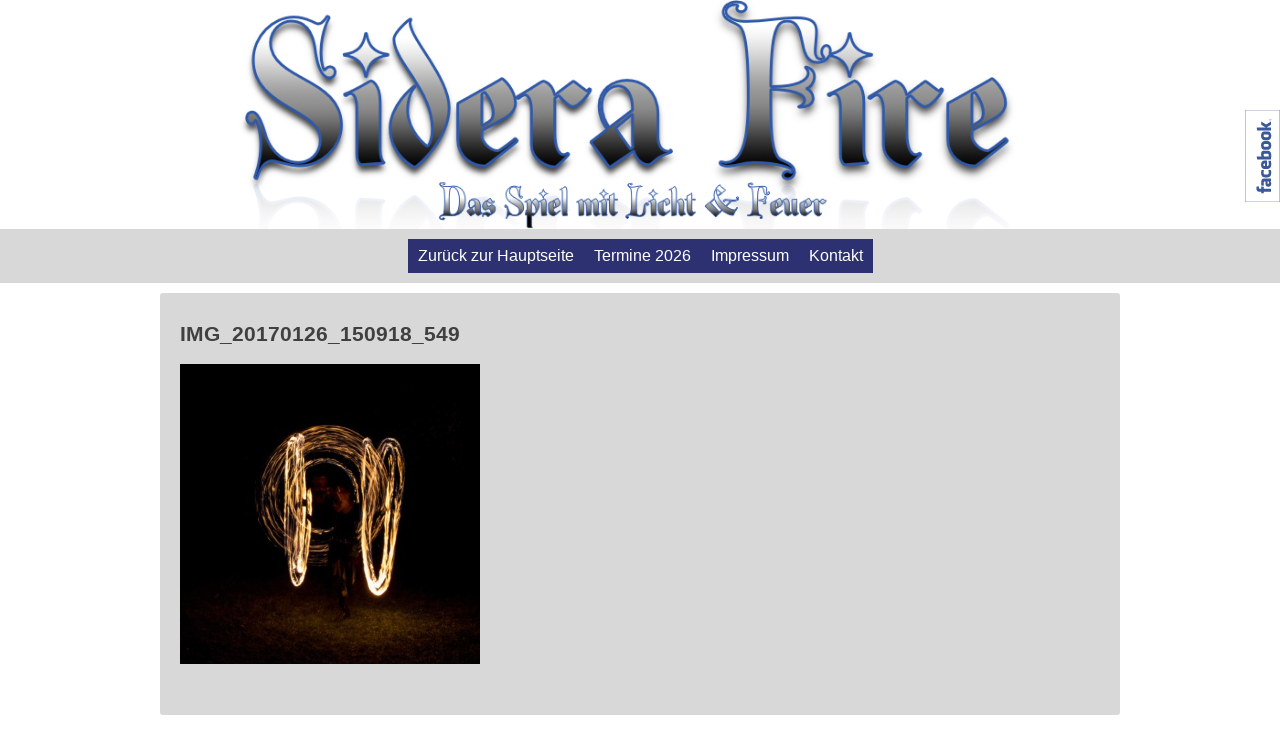

--- FILE ---
content_type: text/html; charset=UTF-8
request_url: https://siderafire.de/img_20170126_150918_549-2/
body_size: 38804
content:
<!doctype html>
<html dir="ltr" lang="de" prefix="og: https://ogp.me/ns#">
<head>
	<meta charset="UTF-8">
	<meta name="viewport" content="width=device-width, initial-scale=1">
	<link rel="profile" href="http://gmpg.org/xfn/11">

	<link rel="dns-prefetch" href="//cdn.hu-manity.co" />
		<!-- Cookie Compliance -->
		<script type="text/javascript">var huOptions = {"appID":"siderafirede-601edda","currentLanguage":"de","blocking":false,"globalCookie":false,"isAdmin":false,"privacyConsent":true,"forms":[]};</script>
		<script type="text/javascript" src="https://cdn.hu-manity.co/hu-banner.min.js"></script><title>IMG_20170126_150918_549 | SideraFire - das Spiel mit Licht und Feuer</title>

		<!-- All in One SEO 4.8.1.1 - aioseo.com -->
	<meta name="robots" content="max-image-preview:large" />
	<meta name="author" content="Thomas Steier"/>
	<link rel="canonical" href="https://siderafire.de/img_20170126_150918_549-2/" />
	<meta name="generator" content="All in One SEO (AIOSEO) 4.8.1.1" />
		<meta property="og:locale" content="de_DE" />
		<meta property="og:site_name" content="SideraFire - das Spiel mit Licht und Feuer |" />
		<meta property="og:type" content="article" />
		<meta property="og:title" content="IMG_20170126_150918_549 | SideraFire - das Spiel mit Licht und Feuer" />
		<meta property="og:url" content="https://siderafire.de/img_20170126_150918_549-2/" />
		<meta property="article:published_time" content="2020-08-24T08:57:57+00:00" />
		<meta property="article:modified_time" content="2020-08-24T08:57:57+00:00" />
		<meta name="twitter:card" content="summary" />
		<meta name="twitter:title" content="IMG_20170126_150918_549 | SideraFire - das Spiel mit Licht und Feuer" />
		<script type="application/ld+json" class="aioseo-schema">
			{"@context":"https:\/\/schema.org","@graph":[{"@type":"BreadcrumbList","@id":"https:\/\/siderafire.de\/img_20170126_150918_549-2\/#breadcrumblist","itemListElement":[{"@type":"ListItem","@id":"https:\/\/siderafire.de\/#listItem","position":1,"name":"Zu Hause","item":"https:\/\/siderafire.de\/","nextItem":{"@type":"ListItem","@id":"https:\/\/siderafire.de\/img_20170126_150918_549-2\/#listItem","name":"IMG_20170126_150918_549"}},{"@type":"ListItem","@id":"https:\/\/siderafire.de\/img_20170126_150918_549-2\/#listItem","position":2,"name":"IMG_20170126_150918_549","previousItem":{"@type":"ListItem","@id":"https:\/\/siderafire.de\/#listItem","name":"Zu Hause"}}]},{"@type":"ItemPage","@id":"https:\/\/siderafire.de\/img_20170126_150918_549-2\/#itempage","url":"https:\/\/siderafire.de\/img_20170126_150918_549-2\/","name":"IMG_20170126_150918_549 | SideraFire - das Spiel mit Licht und Feuer","inLanguage":"de-DE","isPartOf":{"@id":"https:\/\/siderafire.de\/#website"},"breadcrumb":{"@id":"https:\/\/siderafire.de\/img_20170126_150918_549-2\/#breadcrumblist"},"author":"https:\/\/siderafire.de\/author\/kato\/#author","creator":"https:\/\/siderafire.de\/author\/kato\/#author","datePublished":"2020-08-24T08:57:57+02:00","dateModified":"2020-08-24T08:57:57+02:00"},{"@type":"Organization","@id":"https:\/\/siderafire.de\/#organization","name":"SideraFire - das Spiel mit Licht und Feuer","url":"https:\/\/siderafire.de\/"},{"@type":"WebSite","@id":"https:\/\/siderafire.de\/#website","url":"https:\/\/siderafire.de\/","name":"SideraFire - das Spiel mit Licht und Feuer","inLanguage":"de-DE","publisher":{"@id":"https:\/\/siderafire.de\/#organization"}}]}
		</script>
		<!-- All in One SEO -->

<link rel="alternate" type="application/rss+xml" title="SideraFire - das Spiel mit Licht und Feuer &raquo; Feed" href="https://siderafire.de/feed/" />
<link rel="alternate" type="application/rss+xml" title="SideraFire - das Spiel mit Licht und Feuer &raquo; Kommentar-Feed" href="https://siderafire.de/comments/feed/" />
<script type="text/javascript">
/* <![CDATA[ */
window._wpemojiSettings = {"baseUrl":"https:\/\/s.w.org\/images\/core\/emoji\/14.0.0\/72x72\/","ext":".png","svgUrl":"https:\/\/s.w.org\/images\/core\/emoji\/14.0.0\/svg\/","svgExt":".svg","source":{"concatemoji":"https:\/\/siderafire.de\/wp-includes\/js\/wp-emoji-release.min.js?ver=6.4.7"}};
/*! This file is auto-generated */
!function(i,n){var o,s,e;function c(e){try{var t={supportTests:e,timestamp:(new Date).valueOf()};sessionStorage.setItem(o,JSON.stringify(t))}catch(e){}}function p(e,t,n){e.clearRect(0,0,e.canvas.width,e.canvas.height),e.fillText(t,0,0);var t=new Uint32Array(e.getImageData(0,0,e.canvas.width,e.canvas.height).data),r=(e.clearRect(0,0,e.canvas.width,e.canvas.height),e.fillText(n,0,0),new Uint32Array(e.getImageData(0,0,e.canvas.width,e.canvas.height).data));return t.every(function(e,t){return e===r[t]})}function u(e,t,n){switch(t){case"flag":return n(e,"\ud83c\udff3\ufe0f\u200d\u26a7\ufe0f","\ud83c\udff3\ufe0f\u200b\u26a7\ufe0f")?!1:!n(e,"\ud83c\uddfa\ud83c\uddf3","\ud83c\uddfa\u200b\ud83c\uddf3")&&!n(e,"\ud83c\udff4\udb40\udc67\udb40\udc62\udb40\udc65\udb40\udc6e\udb40\udc67\udb40\udc7f","\ud83c\udff4\u200b\udb40\udc67\u200b\udb40\udc62\u200b\udb40\udc65\u200b\udb40\udc6e\u200b\udb40\udc67\u200b\udb40\udc7f");case"emoji":return!n(e,"\ud83e\udef1\ud83c\udffb\u200d\ud83e\udef2\ud83c\udfff","\ud83e\udef1\ud83c\udffb\u200b\ud83e\udef2\ud83c\udfff")}return!1}function f(e,t,n){var r="undefined"!=typeof WorkerGlobalScope&&self instanceof WorkerGlobalScope?new OffscreenCanvas(300,150):i.createElement("canvas"),a=r.getContext("2d",{willReadFrequently:!0}),o=(a.textBaseline="top",a.font="600 32px Arial",{});return e.forEach(function(e){o[e]=t(a,e,n)}),o}function t(e){var t=i.createElement("script");t.src=e,t.defer=!0,i.head.appendChild(t)}"undefined"!=typeof Promise&&(o="wpEmojiSettingsSupports",s=["flag","emoji"],n.supports={everything:!0,everythingExceptFlag:!0},e=new Promise(function(e){i.addEventListener("DOMContentLoaded",e,{once:!0})}),new Promise(function(t){var n=function(){try{var e=JSON.parse(sessionStorage.getItem(o));if("object"==typeof e&&"number"==typeof e.timestamp&&(new Date).valueOf()<e.timestamp+604800&&"object"==typeof e.supportTests)return e.supportTests}catch(e){}return null}();if(!n){if("undefined"!=typeof Worker&&"undefined"!=typeof OffscreenCanvas&&"undefined"!=typeof URL&&URL.createObjectURL&&"undefined"!=typeof Blob)try{var e="postMessage("+f.toString()+"("+[JSON.stringify(s),u.toString(),p.toString()].join(",")+"));",r=new Blob([e],{type:"text/javascript"}),a=new Worker(URL.createObjectURL(r),{name:"wpTestEmojiSupports"});return void(a.onmessage=function(e){c(n=e.data),a.terminate(),t(n)})}catch(e){}c(n=f(s,u,p))}t(n)}).then(function(e){for(var t in e)n.supports[t]=e[t],n.supports.everything=n.supports.everything&&n.supports[t],"flag"!==t&&(n.supports.everythingExceptFlag=n.supports.everythingExceptFlag&&n.supports[t]);n.supports.everythingExceptFlag=n.supports.everythingExceptFlag&&!n.supports.flag,n.DOMReady=!1,n.readyCallback=function(){n.DOMReady=!0}}).then(function(){return e}).then(function(){var e;n.supports.everything||(n.readyCallback(),(e=n.source||{}).concatemoji?t(e.concatemoji):e.wpemoji&&e.twemoji&&(t(e.twemoji),t(e.wpemoji)))}))}((window,document),window._wpemojiSettings);
/* ]]> */
</script>
<style id='wp-emoji-styles-inline-css' type='text/css'>

	img.wp-smiley, img.emoji {
		display: inline !important;
		border: none !important;
		box-shadow: none !important;
		height: 1em !important;
		width: 1em !important;
		margin: 0 0.07em !important;
		vertical-align: -0.1em !important;
		background: none !important;
		padding: 0 !important;
	}
</style>
<link rel='stylesheet' id='wp-block-library-css' href='https://siderafire.de/wp-includes/css/dist/block-library/style.min.css?ver=6.4.7' type='text/css' media='all' />
<style id='classic-theme-styles-inline-css' type='text/css'>
/*! This file is auto-generated */
.wp-block-button__link{color:#fff;background-color:#32373c;border-radius:9999px;box-shadow:none;text-decoration:none;padding:calc(.667em + 2px) calc(1.333em + 2px);font-size:1.125em}.wp-block-file__button{background:#32373c;color:#fff;text-decoration:none}
</style>
<style id='global-styles-inline-css' type='text/css'>
body{--wp--preset--color--black: #000000;--wp--preset--color--cyan-bluish-gray: #abb8c3;--wp--preset--color--white: #ffffff;--wp--preset--color--pale-pink: #f78da7;--wp--preset--color--vivid-red: #cf2e2e;--wp--preset--color--luminous-vivid-orange: #ff6900;--wp--preset--color--luminous-vivid-amber: #fcb900;--wp--preset--color--light-green-cyan: #7bdcb5;--wp--preset--color--vivid-green-cyan: #00d084;--wp--preset--color--pale-cyan-blue: #8ed1fc;--wp--preset--color--vivid-cyan-blue: #0693e3;--wp--preset--color--vivid-purple: #9b51e0;--wp--preset--gradient--vivid-cyan-blue-to-vivid-purple: linear-gradient(135deg,rgba(6,147,227,1) 0%,rgb(155,81,224) 100%);--wp--preset--gradient--light-green-cyan-to-vivid-green-cyan: linear-gradient(135deg,rgb(122,220,180) 0%,rgb(0,208,130) 100%);--wp--preset--gradient--luminous-vivid-amber-to-luminous-vivid-orange: linear-gradient(135deg,rgba(252,185,0,1) 0%,rgba(255,105,0,1) 100%);--wp--preset--gradient--luminous-vivid-orange-to-vivid-red: linear-gradient(135deg,rgba(255,105,0,1) 0%,rgb(207,46,46) 100%);--wp--preset--gradient--very-light-gray-to-cyan-bluish-gray: linear-gradient(135deg,rgb(238,238,238) 0%,rgb(169,184,195) 100%);--wp--preset--gradient--cool-to-warm-spectrum: linear-gradient(135deg,rgb(74,234,220) 0%,rgb(151,120,209) 20%,rgb(207,42,186) 40%,rgb(238,44,130) 60%,rgb(251,105,98) 80%,rgb(254,248,76) 100%);--wp--preset--gradient--blush-light-purple: linear-gradient(135deg,rgb(255,206,236) 0%,rgb(152,150,240) 100%);--wp--preset--gradient--blush-bordeaux: linear-gradient(135deg,rgb(254,205,165) 0%,rgb(254,45,45) 50%,rgb(107,0,62) 100%);--wp--preset--gradient--luminous-dusk: linear-gradient(135deg,rgb(255,203,112) 0%,rgb(199,81,192) 50%,rgb(65,88,208) 100%);--wp--preset--gradient--pale-ocean: linear-gradient(135deg,rgb(255,245,203) 0%,rgb(182,227,212) 50%,rgb(51,167,181) 100%);--wp--preset--gradient--electric-grass: linear-gradient(135deg,rgb(202,248,128) 0%,rgb(113,206,126) 100%);--wp--preset--gradient--midnight: linear-gradient(135deg,rgb(2,3,129) 0%,rgb(40,116,252) 100%);--wp--preset--font-size--small: 13px;--wp--preset--font-size--medium: 20px;--wp--preset--font-size--large: 36px;--wp--preset--font-size--x-large: 42px;--wp--preset--spacing--20: 0.44rem;--wp--preset--spacing--30: 0.67rem;--wp--preset--spacing--40: 1rem;--wp--preset--spacing--50: 1.5rem;--wp--preset--spacing--60: 2.25rem;--wp--preset--spacing--70: 3.38rem;--wp--preset--spacing--80: 5.06rem;--wp--preset--shadow--natural: 6px 6px 9px rgba(0, 0, 0, 0.2);--wp--preset--shadow--deep: 12px 12px 50px rgba(0, 0, 0, 0.4);--wp--preset--shadow--sharp: 6px 6px 0px rgba(0, 0, 0, 0.2);--wp--preset--shadow--outlined: 6px 6px 0px -3px rgba(255, 255, 255, 1), 6px 6px rgba(0, 0, 0, 1);--wp--preset--shadow--crisp: 6px 6px 0px rgba(0, 0, 0, 1);}:where(.is-layout-flex){gap: 0.5em;}:where(.is-layout-grid){gap: 0.5em;}body .is-layout-flow > .alignleft{float: left;margin-inline-start: 0;margin-inline-end: 2em;}body .is-layout-flow > .alignright{float: right;margin-inline-start: 2em;margin-inline-end: 0;}body .is-layout-flow > .aligncenter{margin-left: auto !important;margin-right: auto !important;}body .is-layout-constrained > .alignleft{float: left;margin-inline-start: 0;margin-inline-end: 2em;}body .is-layout-constrained > .alignright{float: right;margin-inline-start: 2em;margin-inline-end: 0;}body .is-layout-constrained > .aligncenter{margin-left: auto !important;margin-right: auto !important;}body .is-layout-constrained > :where(:not(.alignleft):not(.alignright):not(.alignfull)){max-width: var(--wp--style--global--content-size);margin-left: auto !important;margin-right: auto !important;}body .is-layout-constrained > .alignwide{max-width: var(--wp--style--global--wide-size);}body .is-layout-flex{display: flex;}body .is-layout-flex{flex-wrap: wrap;align-items: center;}body .is-layout-flex > *{margin: 0;}body .is-layout-grid{display: grid;}body .is-layout-grid > *{margin: 0;}:where(.wp-block-columns.is-layout-flex){gap: 2em;}:where(.wp-block-columns.is-layout-grid){gap: 2em;}:where(.wp-block-post-template.is-layout-flex){gap: 1.25em;}:where(.wp-block-post-template.is-layout-grid){gap: 1.25em;}.has-black-color{color: var(--wp--preset--color--black) !important;}.has-cyan-bluish-gray-color{color: var(--wp--preset--color--cyan-bluish-gray) !important;}.has-white-color{color: var(--wp--preset--color--white) !important;}.has-pale-pink-color{color: var(--wp--preset--color--pale-pink) !important;}.has-vivid-red-color{color: var(--wp--preset--color--vivid-red) !important;}.has-luminous-vivid-orange-color{color: var(--wp--preset--color--luminous-vivid-orange) !important;}.has-luminous-vivid-amber-color{color: var(--wp--preset--color--luminous-vivid-amber) !important;}.has-light-green-cyan-color{color: var(--wp--preset--color--light-green-cyan) !important;}.has-vivid-green-cyan-color{color: var(--wp--preset--color--vivid-green-cyan) !important;}.has-pale-cyan-blue-color{color: var(--wp--preset--color--pale-cyan-blue) !important;}.has-vivid-cyan-blue-color{color: var(--wp--preset--color--vivid-cyan-blue) !important;}.has-vivid-purple-color{color: var(--wp--preset--color--vivid-purple) !important;}.has-black-background-color{background-color: var(--wp--preset--color--black) !important;}.has-cyan-bluish-gray-background-color{background-color: var(--wp--preset--color--cyan-bluish-gray) !important;}.has-white-background-color{background-color: var(--wp--preset--color--white) !important;}.has-pale-pink-background-color{background-color: var(--wp--preset--color--pale-pink) !important;}.has-vivid-red-background-color{background-color: var(--wp--preset--color--vivid-red) !important;}.has-luminous-vivid-orange-background-color{background-color: var(--wp--preset--color--luminous-vivid-orange) !important;}.has-luminous-vivid-amber-background-color{background-color: var(--wp--preset--color--luminous-vivid-amber) !important;}.has-light-green-cyan-background-color{background-color: var(--wp--preset--color--light-green-cyan) !important;}.has-vivid-green-cyan-background-color{background-color: var(--wp--preset--color--vivid-green-cyan) !important;}.has-pale-cyan-blue-background-color{background-color: var(--wp--preset--color--pale-cyan-blue) !important;}.has-vivid-cyan-blue-background-color{background-color: var(--wp--preset--color--vivid-cyan-blue) !important;}.has-vivid-purple-background-color{background-color: var(--wp--preset--color--vivid-purple) !important;}.has-black-border-color{border-color: var(--wp--preset--color--black) !important;}.has-cyan-bluish-gray-border-color{border-color: var(--wp--preset--color--cyan-bluish-gray) !important;}.has-white-border-color{border-color: var(--wp--preset--color--white) !important;}.has-pale-pink-border-color{border-color: var(--wp--preset--color--pale-pink) !important;}.has-vivid-red-border-color{border-color: var(--wp--preset--color--vivid-red) !important;}.has-luminous-vivid-orange-border-color{border-color: var(--wp--preset--color--luminous-vivid-orange) !important;}.has-luminous-vivid-amber-border-color{border-color: var(--wp--preset--color--luminous-vivid-amber) !important;}.has-light-green-cyan-border-color{border-color: var(--wp--preset--color--light-green-cyan) !important;}.has-vivid-green-cyan-border-color{border-color: var(--wp--preset--color--vivid-green-cyan) !important;}.has-pale-cyan-blue-border-color{border-color: var(--wp--preset--color--pale-cyan-blue) !important;}.has-vivid-cyan-blue-border-color{border-color: var(--wp--preset--color--vivid-cyan-blue) !important;}.has-vivid-purple-border-color{border-color: var(--wp--preset--color--vivid-purple) !important;}.has-vivid-cyan-blue-to-vivid-purple-gradient-background{background: var(--wp--preset--gradient--vivid-cyan-blue-to-vivid-purple) !important;}.has-light-green-cyan-to-vivid-green-cyan-gradient-background{background: var(--wp--preset--gradient--light-green-cyan-to-vivid-green-cyan) !important;}.has-luminous-vivid-amber-to-luminous-vivid-orange-gradient-background{background: var(--wp--preset--gradient--luminous-vivid-amber-to-luminous-vivid-orange) !important;}.has-luminous-vivid-orange-to-vivid-red-gradient-background{background: var(--wp--preset--gradient--luminous-vivid-orange-to-vivid-red) !important;}.has-very-light-gray-to-cyan-bluish-gray-gradient-background{background: var(--wp--preset--gradient--very-light-gray-to-cyan-bluish-gray) !important;}.has-cool-to-warm-spectrum-gradient-background{background: var(--wp--preset--gradient--cool-to-warm-spectrum) !important;}.has-blush-light-purple-gradient-background{background: var(--wp--preset--gradient--blush-light-purple) !important;}.has-blush-bordeaux-gradient-background{background: var(--wp--preset--gradient--blush-bordeaux) !important;}.has-luminous-dusk-gradient-background{background: var(--wp--preset--gradient--luminous-dusk) !important;}.has-pale-ocean-gradient-background{background: var(--wp--preset--gradient--pale-ocean) !important;}.has-electric-grass-gradient-background{background: var(--wp--preset--gradient--electric-grass) !important;}.has-midnight-gradient-background{background: var(--wp--preset--gradient--midnight) !important;}.has-small-font-size{font-size: var(--wp--preset--font-size--small) !important;}.has-medium-font-size{font-size: var(--wp--preset--font-size--medium) !important;}.has-large-font-size{font-size: var(--wp--preset--font-size--large) !important;}.has-x-large-font-size{font-size: var(--wp--preset--font-size--x-large) !important;}
.wp-block-navigation a:where(:not(.wp-element-button)){color: inherit;}
:where(.wp-block-post-template.is-layout-flex){gap: 1.25em;}:where(.wp-block-post-template.is-layout-grid){gap: 1.25em;}
:where(.wp-block-columns.is-layout-flex){gap: 2em;}:where(.wp-block-columns.is-layout-grid){gap: 2em;}
.wp-block-pullquote{font-size: 1.5em;line-height: 1.6;}
</style>
<link rel='stylesheet' id='contact-form-7-css' href='https://siderafire.de/wp-content/plugins/contact-form-7/includes/css/styles.css?ver=5.9.8' type='text/css' media='all' />
<link rel='stylesheet' id='qligg-swiper-css' href='https://siderafire.de/wp-content/plugins/insta-gallery/assets/frontend/swiper/swiper.min.css?ver=4.6.4' type='text/css' media='all' />
<link rel='stylesheet' id='qligg-frontend-css' href='https://siderafire.de/wp-content/plugins/insta-gallery/build/frontend/css/style.css?ver=4.6.4' type='text/css' media='all' />
<link rel='stylesheet' id='lcp-stretch-style-css' href='https://siderafire.de/wp-content/themes/lcp-stretch/style.css?ver=6.4.7' type='text/css' media='all' />
<link rel='stylesheet' id='__EPYT__style-css' href='https://siderafire.de/wp-content/plugins/youtube-embed-plus/styles/ytprefs.min.css?ver=14.2.1.3' type='text/css' media='all' />
<style id='__EPYT__style-inline-css' type='text/css'>

                .epyt-gallery-thumb {
                        width: 33.333%;
                }
                
</style>
<!--n2css--><!--n2js--><script type="text/javascript" src="https://siderafire.de/wp-includes/js/jquery/jquery.min.js?ver=3.7.1" id="jquery-core-js"></script>
<script type="text/javascript" src="https://siderafire.de/wp-includes/js/jquery/jquery-migrate.min.js?ver=3.4.1" id="jquery-migrate-js"></script>
<script type="text/javascript" src="https://siderafire.de/wp-content/themes/lcp-stretch/js/lcp_stretch_menu.js?ver=6.4.7" id="lcp-stretch_script-js"></script>
<script type="text/javascript" id="__ytprefs__-js-extra">
/* <![CDATA[ */
var _EPYT_ = {"ajaxurl":"https:\/\/siderafire.de\/wp-admin\/admin-ajax.php","security":"b6fbd3d844","gallery_scrolloffset":"20","eppathtoscripts":"https:\/\/siderafire.de\/wp-content\/plugins\/youtube-embed-plus\/scripts\/","eppath":"https:\/\/siderafire.de\/wp-content\/plugins\/youtube-embed-plus\/","epresponsiveselector":"[\"iframe.__youtube_prefs_widget__\"]","epdovol":"1","version":"14.2.1.3","evselector":"iframe.__youtube_prefs__[src], iframe[src*=\"youtube.com\/embed\/\"], iframe[src*=\"youtube-nocookie.com\/embed\/\"]","ajax_compat":"","maxres_facade":"eager","ytapi_load":"light","pause_others":"","stopMobileBuffer":"1","facade_mode":"","not_live_on_channel":"","vi_active":"","vi_js_posttypes":[]};
/* ]]> */
</script>
<script type="text/javascript" src="https://siderafire.de/wp-content/plugins/youtube-embed-plus/scripts/ytprefs.min.js?ver=14.2.1.3" id="__ytprefs__-js"></script>
<link rel="https://api.w.org/" href="https://siderafire.de/wp-json/" /><link rel="alternate" type="application/json" href="https://siderafire.de/wp-json/wp/v2/media/746" /><link rel="EditURI" type="application/rsd+xml" title="RSD" href="https://siderafire.de/xmlrpc.php?rsd" />
<meta name="generator" content="WordPress 6.4.7" />
<link rel='shortlink' href='https://siderafire.de/?p=746' />
<link rel="alternate" type="application/json+oembed" href="https://siderafire.de/wp-json/oembed/1.0/embed?url=https%3A%2F%2Fsiderafire.de%2Fimg_20170126_150918_549-2%2F" />
<link rel="alternate" type="text/xml+oembed" href="https://siderafire.de/wp-json/oembed/1.0/embed?url=https%3A%2F%2Fsiderafire.de%2Fimg_20170126_150918_549-2%2F&#038;format=xml" />
<script type="text/javascript">
(function(url){
	if(/(?:Chrome\/26\.0\.1410\.63 Safari\/537\.31|WordfenceTestMonBot)/.test(navigator.userAgent)){ return; }
	var addEvent = function(evt, handler) {
		if (window.addEventListener) {
			document.addEventListener(evt, handler, false);
		} else if (window.attachEvent) {
			document.attachEvent('on' + evt, handler);
		}
	};
	var removeEvent = function(evt, handler) {
		if (window.removeEventListener) {
			document.removeEventListener(evt, handler, false);
		} else if (window.detachEvent) {
			document.detachEvent('on' + evt, handler);
		}
	};
	var evts = 'contextmenu dblclick drag dragend dragenter dragleave dragover dragstart drop keydown keypress keyup mousedown mousemove mouseout mouseover mouseup mousewheel scroll'.split(' ');
	var logHuman = function() {
		if (window.wfLogHumanRan) { return; }
		window.wfLogHumanRan = true;
		var wfscr = document.createElement('script');
		wfscr.type = 'text/javascript';
		wfscr.async = true;
		wfscr.src = url + '&r=' + Math.random();
		(document.getElementsByTagName('head')[0]||document.getElementsByTagName('body')[0]).appendChild(wfscr);
		for (var i = 0; i < evts.length; i++) {
			removeEvent(evts[i], logHuman);
		}
	};
	for (var i = 0; i < evts.length; i++) {
		addEvent(evts[i], logHuman);
	}
})('//siderafire.de/?wordfence_lh=1&hid=944DCCFA4703F93224AF33D922F5CD87');
</script>         <style type="text/css">
         	 .primary { background-color: #d8d8d8; }
			 .primary a { background-color: #2d3172; }
			 .primary  li > a:focus { background-color: #000000; }
			 .primary  ul ul :focus > a { background-color: #000000; }
			 .primary  li:hover > a { background-color: #000000; }
			 .primary  ul ul :hover > a { background-color: #000000; }
			 .primary .current-menu-item > a { background-color: #000000; }
			 .primary .current-menu-ancestor > a { background-color: #000000; }
			 .primary a { color: #ffffff; }
			 .primary  li > a:focus { color: #ffffff; }
			 .primary  ul ul :focus > a { color: #ffffff; }
			 .primary  li:hover > a { color: #ffffff; }
			 .primary  ul ul :hover > a { color: #ffffff; }
			 .primary .current-menu-item > a {color: #ffffff; }
			 .primary .current-menu-ancestor > a { color: #ffffff; }
			 .menu_main_tablet_button { background-color: #d8d8d8; }
			 .bar1 { background: #2d3172; }
			 .bar2 { background: #2d3172; }
			 .bar3 { background: #2d3172; }
			 .primary_tablet a { color: #ffffff; }
			 .primary_tablet a { background-color: #2d3172; }
			 .primary_tablet li { background-color: #2d3172; }
			 .primary_tablet .current-menu-item > a { background-color: #000000; }
			 .primary_tablet .current-menu-ancestor > a { background-color: #000000; }
			 .primary_tablet .current-menu-item > a { color: #ffffff; }
			 .primary_tablet .current-menu-ancestor > a { color: #ffffff; }
			 .button_phone_tablet_main_menu:after { color: #ffffff; }
			 .on_up:after  { color: #ffffff; }
			 .top-widget-area { width: 90%; }
             .top_widget_one_optionOne, .top_widget_one_optionTwo, .top_widget_two_optionTwo, .top_widget_one_optionThree, .top_widget_two_optionThree,.top_widget_three_optionThree, .top_widget_one_optionFour, .top_widget_two_optionFour,
             .top_widget_three_optionFour, .top_widget_four_optionFour { background-color: #ffffff; }
             .top_widget_one_optionOne, .top_widget_one_optionTwo, .top_widget_two_optionTwo, .top_widget_one_optionThree,
             .top_widget_two_optionThree, .top_widget_three_optionThree, .top_widget_one_optionFour, .top_widget_two_optionFour, .top_widget_three_optionFour, .top_widget_four_optionFour { color: #404040; }
             .content-area { background-color: #d8d8d8; }
             .content-area { color: #404040; }
             .site-content { width: 75%; }
             .site-footer { background-color: #ffffff; }
             .site-footer { color: #404040; }
         </style>
    		<style type="text/css">
					.site-title,
			.site-description {
				position: absolute;
				clip: rect(1px, 1px, 1px, 1px);
			}
				</style>
				<style type="text/css" id="wp-custom-css">
			.site-header-main {
 position: fixed;
 top: 0;
 left: 0;
 width: 100%;
 z-index: 999;
 background-color: #fcfcfc;
 box-shadow: 0 2px 5px #000; 
 }		</style>
		</head>

<body class="attachment attachment-template-default single single-attachment postid-746 attachmentid-746 attachment-jpeg cookies-not-set no-sidebar">
<div id="page" class="site">
	<a class="skip-link screen-reader-text" href="#content">Skip to content</a>

	<header id="masthead" class="site-header">
		<div class="outer_primary_tablet">
			<div class="menu_main_tablet_button">
				<div id = "main_menu_button"><div class="border_menu_main" onclick="lcp_menu_toggle_hamburger(this)">
				<div class="bar1"></div>
				<div class="bar2"></div>
				<div class="bar3"></div></div></div>
			</div>
			<nav class="menu_main_tablet" id = "id_menu_main_tablet">
				<div class="primary_tablet"><ul id="menu-menu-1" class="menu"><li id="menu-item-1515" class="menu-item menu-item-type-custom menu-item-object-custom menu-item-1515"><a href="http://www.siderafire.de">Zurück zur Hauptseite</a></li>
<li id="menu-item-1518" class="menu-item menu-item-type-post_type menu-item-object-page menu-item-has-children menu-item-1518"><a href="https://siderafire.de/termine-2026/">Termine 2026</a>
<ul class="sub-menu">
	<li id="menu-item-1503" class="menu-item menu-item-type-post_type menu-item-object-page menu-item-1503"><a href="https://siderafire.de/termine-2025/">Termine 2025</a></li>
</ul>
</li>
<li id="menu-item-27" class="menu-item menu-item-type-post_type menu-item-object-page menu-item-has-children menu-item-27"><a href="https://siderafire.de/impressum/">Impressum</a>
<ul class="sub-menu">
	<li id="menu-item-419" class="menu-item menu-item-type-post_type menu-item-object-page menu-item-privacy-policy menu-item-419"><a rel="privacy-policy" href="https://siderafire.de/datenschutz/">Datenschutz</a></li>
</ul>
</li>
<li id="menu-item-178" class="menu-item menu-item-type-post_type menu-item-object-page menu-item-178"><a href="https://siderafire.de/kontakt/">Kontakt</a></li>
</ul></div>			</nav>
		</div>
		<div class = "lcp_clear_both"></div>
		<div class = "mobile-menu-gap"></div>
		<div class="site-branding">
							<p class="site-title"><a href="https://siderafire.de/" rel="home">SideraFire &#8211; das Spiel mit Licht und Feuer</a></p>
				


			<div class = "header-desktop">
				<a href="https://siderafire.de/"><img src="https://siderafire.de/wp-content/uploads/2017/01/header17.png" width="1400" height="250" alt="" srcset="https://siderafire.de/wp-content/uploads/2017/01/header17.png 1400w, https://siderafire.de/wp-content/uploads/2017/01/header17-300x54.png 300w, https://siderafire.de/wp-content/uploads/2017/01/header17-768x137.png 768w, https://siderafire.de/wp-content/uploads/2017/01/header17-1024x183.png 1024w" sizes="(max-width: 1400px) 100vw, 1400px" decoding="async" fetchpriority="high" /></a>
			</div>
		</div><!-- .site-branding -->
				<div class="header-mobile">
			<a href="https://siderafire.de/"><img src="https://siderafire.de/wp-content/uploads/2017/01/header17.png" width="1400" height="250" alt="" srcset="https://siderafire.de/wp-content/uploads/2017/01/header17.png 1400w, https://siderafire.de/wp-content/uploads/2017/01/header17-300x54.png 300w, https://siderafire.de/wp-content/uploads/2017/01/header17-768x137.png 768w, https://siderafire.de/wp-content/uploads/2017/01/header17-1024x183.png 1024w" sizes="(max-width: 1400px) 100vw, 1400px" decoding="async" /></a>		</div><!-- .site-branding-mobile-->
		<div class="outer-primary">
			<nav class="menu_main" id = "id_menu_main">
				<div class="primary"><ul id="menu-menu-2" class="menu"><li class="menu-item menu-item-type-custom menu-item-object-custom menu-item-1515"><a href="http://www.siderafire.de">Zurück zur Hauptseite</a></li>
<li class="menu-item menu-item-type-post_type menu-item-object-page menu-item-has-children menu-item-1518"><a href="https://siderafire.de/termine-2026/">Termine 2026</a>
<ul class="sub-menu">
	<li class="menu-item menu-item-type-post_type menu-item-object-page menu-item-1503"><a href="https://siderafire.de/termine-2025/">Termine 2025</a></li>
</ul>
</li>
<li class="menu-item menu-item-type-post_type menu-item-object-page menu-item-has-children menu-item-27"><a href="https://siderafire.de/impressum/">Impressum</a>
<ul class="sub-menu">
	<li class="menu-item menu-item-type-post_type menu-item-object-page menu-item-privacy-policy menu-item-419"><a rel="privacy-policy" href="https://siderafire.de/datenschutz/">Datenschutz</a></li>
</ul>
</li>
<li class="menu-item menu-item-type-post_type menu-item-object-page menu-item-178"><a href="https://siderafire.de/kontakt/">Kontakt</a></li>
</ul></div>			</nav>
		</div>
		<div class = "lcp_clear_both"></div>
	</header><!-- #masthead -->


	<div id="content" class="site-content">
	<div id="primary" class="content-area">
		<main id="main" class="site-main">
		
<article id="post-746" class="post-746 attachment type-attachment status-inherit hentry">
	<header class="entry-header">
		<h1 class="entry-title">IMG_20170126_150918_549</h1>	</header><!-- .entry-header -->

	
	<div class="entry-content">
		<p class="attachment"><a href='https://siderafire.de/wp-content/uploads/2020/08/IMG_20170126_150918_549-1-scaled.jpg'><img decoding="async" width="300" height="300" src="https://siderafire.de/wp-content/uploads/2020/08/IMG_20170126_150918_549-1-300x300.jpg" class="attachment-medium size-medium" alt="" srcset="https://siderafire.de/wp-content/uploads/2020/08/IMG_20170126_150918_549-1-300x300.jpg 300w, https://siderafire.de/wp-content/uploads/2020/08/IMG_20170126_150918_549-1-150x150.jpg 150w, https://siderafire.de/wp-content/uploads/2020/08/IMG_20170126_150918_549-1-768x768.jpg 768w, https://siderafire.de/wp-content/uploads/2020/08/IMG_20170126_150918_549-1-1536x1536.jpg 1536w, https://siderafire.de/wp-content/uploads/2020/08/IMG_20170126_150918_549-1-2048x2048.jpg 2048w" sizes="(max-width: 300px) 100vw, 300px" /></a></p>
	</div><!-- .entry-content -->

	<footer class="entry-footer">
			</footer><!-- .entry-footer -->
</article><!-- #post-746 -->

		</main><!-- #main -->
	</div><!-- #primary -->


	</div><!-- #content -->
			<footer id="colophon" class="site-footer">
			<h2 class="widget-title">Kontakt:</h2>			<div class="textwidget"><p>Betreiber der Website: Thomas &amp; Sabine Steier<br />
www.sidera-fire.de / www.siderafire.de / feuershowsaar.de /ledshowsaar.de<br />
Posteingang@siderafire.de &#8211; Posteingang@sidera-fire.de</p>
</div>
				</footer><!-- #colophon -->
	</div><!-- #page -->

<script type="text/javascript" src="https://siderafire.de/wp-includes/js/imagesloaded.min.js?ver=5.0.0" id="imagesloaded-js"></script>
<script type="text/javascript" src="https://siderafire.de/wp-includes/js/masonry.min.js?ver=4.2.2" id="masonry-js"></script>
<script type="text/javascript" id="aspexi-facebook-like-box-js-extra">
/* <![CDATA[ */
var aflb = {"slideon":"hover","placement":"right","width":"160","borderwidth":"2","slidetime":"400","async":"","autoopen":"","autoopentime":"3000","autoclose":"","autoclosetime":"3000","autoopenonbottom":"","autoopenonposition":"","autoopenonposition_px":"100","autoopenonposition_name":"top","autoopenonelement":"","autoopenonelement_name":"","external":"","external_url":"","cookie_prefix":"afblb_","sou":"","is_sou_cookie_set":"","animate_on_page_load":"","ismobile":""};
/* ]]> */
</script>
<script type="text/javascript" src="https://siderafire.de/wp-content/plugins/aspexi-facebook-like-box-pro/js/aflb.js?ver=6.4.7" id="aspexi-facebook-like-box-js"></script>
<script type="text/javascript" src="https://siderafire.de/wp-includes/js/dist/vendor/wp-polyfill-inert.min.js?ver=3.1.2" id="wp-polyfill-inert-js"></script>
<script type="text/javascript" src="https://siderafire.de/wp-includes/js/dist/vendor/regenerator-runtime.min.js?ver=0.14.0" id="regenerator-runtime-js"></script>
<script type="text/javascript" src="https://siderafire.de/wp-includes/js/dist/vendor/wp-polyfill.min.js?ver=3.15.0" id="wp-polyfill-js"></script>
<script type="text/javascript" src="https://siderafire.de/wp-includes/js/dist/hooks.min.js?ver=c6aec9a8d4e5a5d543a1" id="wp-hooks-js"></script>
<script type="text/javascript" src="https://siderafire.de/wp-includes/js/dist/i18n.min.js?ver=7701b0c3857f914212ef" id="wp-i18n-js"></script>
<script type="text/javascript" id="wp-i18n-js-after">
/* <![CDATA[ */
wp.i18n.setLocaleData( { 'text direction\u0004ltr': [ 'ltr' ] } );
/* ]]> */
</script>
<script type="text/javascript" src="https://siderafire.de/wp-content/plugins/contact-form-7/includes/swv/js/index.js?ver=5.9.8" id="swv-js"></script>
<script type="text/javascript" id="contact-form-7-js-extra">
/* <![CDATA[ */
var wpcf7 = {"api":{"root":"https:\/\/siderafire.de\/wp-json\/","namespace":"contact-form-7\/v1"}};
/* ]]> */
</script>
<script type="text/javascript" src="https://siderafire.de/wp-content/plugins/contact-form-7/includes/js/index.js?ver=5.9.8" id="contact-form-7-js"></script>
<script type="text/javascript" src="https://siderafire.de/wp-content/plugins/insta-gallery/assets/frontend/swiper/swiper.min.js?ver=4.6.4" id="qligg-swiper-js"></script>
<script type="text/javascript" src="https://siderafire.de/wp-content/plugins/gallery-by-supsystic/src/GridGallery/Colorbox/jquery-colorbox/jquery.colorbox.js?ver=1.15.32" id="jquery.colorbox.js-js"></script>
<script type="text/javascript" src="https://siderafire.de/wp-content/plugins/gallery-by-supsystic/src/GridGallery/Colorbox/jquery-colorbox/i18n/jquery.colorbox-de.js?ver=1.15.32" id="jquery.colorbox-de.js-js"></script>
<script type="text/javascript" src="https://siderafire.de/wp-content/themes/lcp-stretch/js/skip-link-focus-fix.js?ver=20151215" id="lcp-stretch-skip-link-focus-fix-js"></script>
<script type="text/javascript" src="https://siderafire.de/wp-content/plugins/youtube-embed-plus/scripts/fitvids.min.js?ver=14.2.1.3" id="__ytprefsfitvids__-js"></script>
<div id="fb-root"></div>
                <script>(function(d, s, id) {
                    var js, fjs = d.getElementsByTagName(s)[0];
                    if (d.getElementById(id)) return;
                    js = d.createElement(s); js.id = id;
                    js.src = "//connect.facebook.net/de_DE/sdk.js#xfbml=1&version=v3.3&appId=1548213832159053";
                    fjs.parentNode.insertBefore(js, fjs);
                }(document, 'script', 'facebook-jssdk'));</script><style type="text/css">@media (max-width: 207px) { .aspexifblikebox { display: none; } }.aspexifblikebox {
                    overflow: hidden;
                    z-index: 99999999;
                    position: fixed;
                    padding: 0 0 0 35px;
                    top: 100px;
                    margin-top: 0;
                    right:-160px;
                }
                
                .aspexifblikebox .aspexi_facebook_iframe {
                    padding: 0;
                    border: 2px solid #000000;
                    background: #fff;
                    width: 160px;
                    height: 200px;
                    box-sizing: border-box;
                    overflow: hidden;
                }
                
                .aspexifblikebox .fb-page {
                    background: url("https://siderafire.de/wp-content/plugins/aspexi-facebook-like-box-pro/images/load.gif") no-repeat center center;
                    width: 156px;
                    height: 196px;
                    margin: 0;
                }
                
                .aspexifblikebox .fb-page span {
                    background: #fff;
                    height: 100% !important;
                }
                
                .aspexifblikebox .fb-xfbml-parse-ignore {
                    display: none;
                }
                
                .aspexifblikebox .aspexifblikebox_dsa {
                    color: #4b4f56;
                    cursor: pointer;
                    font-family: Helvetica,Arial,sans-serif;
                    font-size: 12px;
                    float: right;
                    line-height: 20px;
                    height: 20px;
                    padding-right: 5px;
                }
                
                .aspexifblikebox .aspexi_facebook_button {
                    background: url("https://siderafire.de/wp-content/plugins/aspexi-facebook-like-box-pro/images/aspexi-big-org-right.png") no-repeat scroll transparent; background-image: url(https://siderafire.de/wp-content/plugins/aspexi-facebook-like-box-pro/images/aspexi-big-org-right.svg), none; background-size: 35px auto;
                    height: 92px;
                    width: 35px;
                    position: absolute;
                    top: 10px;
                    left: 0;
                    cursor: pointer;
                }
            </style>
            <div class="aspexifblikebox" >
                <div class="aspexi_facebook_button"></div>
                <div class="aspexi_facebook_iframe">
                    <div class="fb-page" data-href="http://facebook.com/siderafire" data-small-header="false" data-width="156" data-height="196" data-hide-cover="false" data-show-facepile="false" data-show-posts="false" data-hide-cta="false" data-adapt-container-width="false" ><div class="fb-xfbml-parse-ignore"><blockquote cite="http://facebook.com/siderafire"><a href="http://facebook.com/siderafire">Facebook</a></blockquote></div></div>
                </div>
            </div>
</body>
</html>
